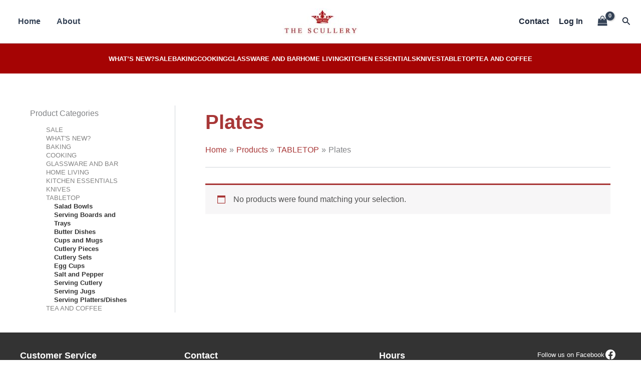

--- FILE ---
content_type: text/css
request_url: https://thescullerykerikeri.co.nz/wp-content/themes/astra-child/style.css?ver=0.15
body_size: 3491
content:
/**
 * Theme Name: Astra Child
 * Template:   astra
 * 
 */

hr.wp-block-separator {
    border-top: 1px solid;
}

.ast-builder-grid-row:has(#menu-secondary-menu) {
    min-height: inherit;
}

aside:has(#menu-secondary-menu) {
    width: 100%;
    height: 100%;
    display: flex;
    align-items: center;
}

aside:has(#menu-secondary-menu) section,
aside:has(#menu-secondary-menu) section nav {
    width: 100%;
    height: 100%;
}

#menu-secondary-menu {
    width: 100%;
    display: flex;
    justify-content: space-between;
    position: relative;
    height: 100%;
    font-size: 0.8rem;
    text-transform: capitalize;
    max-width: 1200px;
    margin: 0 auto;
    font-weight: bold;
}


#menu-secondary-menu>li>a {
    color: #fff;
}

#menu-secondary-menu li {
    display: flex;
    align-items: center;
}

#menu-secondary-menu li>ul.sub-menu {
    display: none;
    position: absolute;
    top: 100%;
    padding: 2rem;
    grid-template-columns: repeat(6, auto);
    row-gap: 1rem;
    margin-top: 0;
    width: 100vw;
    left: 50%;
    transform: translateX(-50%);
    background-color: #fff;
}

#menu-secondary-menu>li:hover:after {
    z-index: 100;
    content: '';
    background-color: #fff;
    width: 15px;
    height: 15px;
    display: block;
    position: absolute;
    margin-left: 20px;
    transform: rotate(45deg);
    margin-top: -6px;
    top: 100%;
}

#menu-secondary-menu li:hover>ul.sub-menu {
    display: grid;
}

header .ast-header-account-wrap .ast-header-account-text {
    font-weight: 600;
}



/**
Footer Styles
**/

footer.site-footer {
    background-color: #333;
    padding: 2rem 0;
}

footer.site-footer .footer-column a, footer.site-footer .footer-column p {
    font-size: 0.8rem;
}

footer.site-footer p {
    margin: 0;
}

footer.site-footer .footer-top {
    display: flex;
    justify-content: space-between;
    color: #fff;
    max-width: 1200px;
    margin: auto;
    flex-wrap: wrap;
}

footer.site-footer .footer-column {
    display: flex;
    flex-direction: column;
    gap: 0.5rem;
}

footer.site-footer .footer-column b {
    color: #fff;
    font-size: 1.1rem;
}

footer.site-footer .footer-column a {
    color: #fff;
}


/**
Single Post Styles
**/
.ast-stock-detail {
    margin-top: 1rem;
    margin-bottom: 1rem;
}
.ast-stock-detail .stock {
    border: 2px solid #707070;
    padding: 0.5rem;
}

.ast-stock-detail span.stock {
    color: #707070 !important;
    font-weight: bold;
}

.ast-stock-detail .ast-stock-avail{
    display: none;
}


/**
Product Loop 
**/

.astra-shop-thumbnail-wrap {
    flex-basis: 250px;
    max-height: 250px;
    display: flex;
    justify-content: center;
}

.woocommerce-js ul.products li.product .woocommerce-loop-product__link, .woocommerce-page ul.products li.product .woocommerce-loop-product__link a {
    max-height: inherit;
    display: flex;
    justify-content: center;
}

.woocommerce-js ul.products li.product a img {
    object-fit: contain;
    height: 100%;
    width: auto;
    max-height: inherit;
}

.woocommerce ul.products li.product, .woocommerce-page ul.products li.product{
    justify-content: space-between;
}



/**
Mobile search bar 
**/
.ast-mobile-header-content .widget_block.widget_search {
    width: 100%;
    padding: 0 1rem;
    box-sizing: border-box;
    margin-bottom: 0.5rem;
}

.ast-mobile-header-content .widget_block.widget_search .wp_block-search__input {
    height: auto;
}